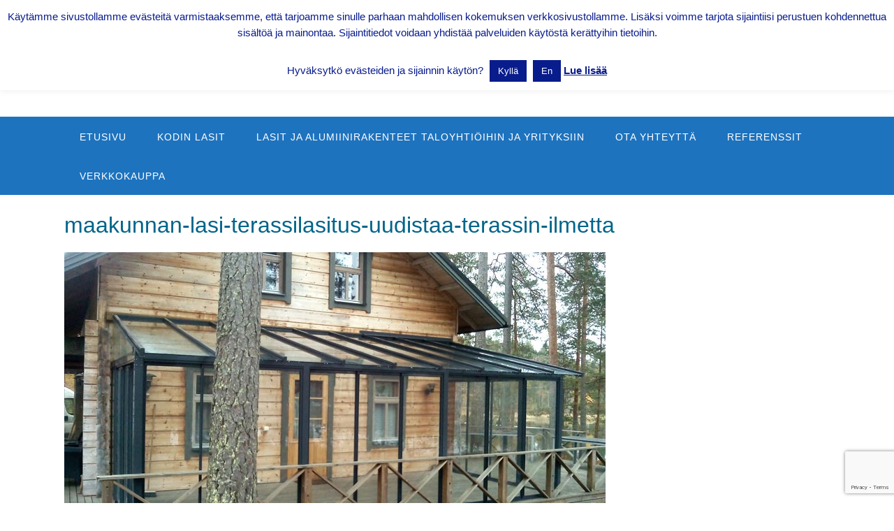

--- FILE ---
content_type: text/html; charset=utf-8
request_url: https://www.google.com/recaptcha/api2/anchor?ar=1&k=6LdQ77UUAAAAAKEN5IDy91uES00wTA2VMQSuY-gP&co=aHR0cHM6Ly93d3cubWFha3VubmFubGFzaS5jb206NDQz&hl=en&v=PoyoqOPhxBO7pBk68S4YbpHZ&size=invisible&anchor-ms=20000&execute-ms=30000&cb=27nyt14h63i1
body_size: 48896
content:
<!DOCTYPE HTML><html dir="ltr" lang="en"><head><meta http-equiv="Content-Type" content="text/html; charset=UTF-8">
<meta http-equiv="X-UA-Compatible" content="IE=edge">
<title>reCAPTCHA</title>
<style type="text/css">
/* cyrillic-ext */
@font-face {
  font-family: 'Roboto';
  font-style: normal;
  font-weight: 400;
  font-stretch: 100%;
  src: url(//fonts.gstatic.com/s/roboto/v48/KFO7CnqEu92Fr1ME7kSn66aGLdTylUAMa3GUBHMdazTgWw.woff2) format('woff2');
  unicode-range: U+0460-052F, U+1C80-1C8A, U+20B4, U+2DE0-2DFF, U+A640-A69F, U+FE2E-FE2F;
}
/* cyrillic */
@font-face {
  font-family: 'Roboto';
  font-style: normal;
  font-weight: 400;
  font-stretch: 100%;
  src: url(//fonts.gstatic.com/s/roboto/v48/KFO7CnqEu92Fr1ME7kSn66aGLdTylUAMa3iUBHMdazTgWw.woff2) format('woff2');
  unicode-range: U+0301, U+0400-045F, U+0490-0491, U+04B0-04B1, U+2116;
}
/* greek-ext */
@font-face {
  font-family: 'Roboto';
  font-style: normal;
  font-weight: 400;
  font-stretch: 100%;
  src: url(//fonts.gstatic.com/s/roboto/v48/KFO7CnqEu92Fr1ME7kSn66aGLdTylUAMa3CUBHMdazTgWw.woff2) format('woff2');
  unicode-range: U+1F00-1FFF;
}
/* greek */
@font-face {
  font-family: 'Roboto';
  font-style: normal;
  font-weight: 400;
  font-stretch: 100%;
  src: url(//fonts.gstatic.com/s/roboto/v48/KFO7CnqEu92Fr1ME7kSn66aGLdTylUAMa3-UBHMdazTgWw.woff2) format('woff2');
  unicode-range: U+0370-0377, U+037A-037F, U+0384-038A, U+038C, U+038E-03A1, U+03A3-03FF;
}
/* math */
@font-face {
  font-family: 'Roboto';
  font-style: normal;
  font-weight: 400;
  font-stretch: 100%;
  src: url(//fonts.gstatic.com/s/roboto/v48/KFO7CnqEu92Fr1ME7kSn66aGLdTylUAMawCUBHMdazTgWw.woff2) format('woff2');
  unicode-range: U+0302-0303, U+0305, U+0307-0308, U+0310, U+0312, U+0315, U+031A, U+0326-0327, U+032C, U+032F-0330, U+0332-0333, U+0338, U+033A, U+0346, U+034D, U+0391-03A1, U+03A3-03A9, U+03B1-03C9, U+03D1, U+03D5-03D6, U+03F0-03F1, U+03F4-03F5, U+2016-2017, U+2034-2038, U+203C, U+2040, U+2043, U+2047, U+2050, U+2057, U+205F, U+2070-2071, U+2074-208E, U+2090-209C, U+20D0-20DC, U+20E1, U+20E5-20EF, U+2100-2112, U+2114-2115, U+2117-2121, U+2123-214F, U+2190, U+2192, U+2194-21AE, U+21B0-21E5, U+21F1-21F2, U+21F4-2211, U+2213-2214, U+2216-22FF, U+2308-230B, U+2310, U+2319, U+231C-2321, U+2336-237A, U+237C, U+2395, U+239B-23B7, U+23D0, U+23DC-23E1, U+2474-2475, U+25AF, U+25B3, U+25B7, U+25BD, U+25C1, U+25CA, U+25CC, U+25FB, U+266D-266F, U+27C0-27FF, U+2900-2AFF, U+2B0E-2B11, U+2B30-2B4C, U+2BFE, U+3030, U+FF5B, U+FF5D, U+1D400-1D7FF, U+1EE00-1EEFF;
}
/* symbols */
@font-face {
  font-family: 'Roboto';
  font-style: normal;
  font-weight: 400;
  font-stretch: 100%;
  src: url(//fonts.gstatic.com/s/roboto/v48/KFO7CnqEu92Fr1ME7kSn66aGLdTylUAMaxKUBHMdazTgWw.woff2) format('woff2');
  unicode-range: U+0001-000C, U+000E-001F, U+007F-009F, U+20DD-20E0, U+20E2-20E4, U+2150-218F, U+2190, U+2192, U+2194-2199, U+21AF, U+21E6-21F0, U+21F3, U+2218-2219, U+2299, U+22C4-22C6, U+2300-243F, U+2440-244A, U+2460-24FF, U+25A0-27BF, U+2800-28FF, U+2921-2922, U+2981, U+29BF, U+29EB, U+2B00-2BFF, U+4DC0-4DFF, U+FFF9-FFFB, U+10140-1018E, U+10190-1019C, U+101A0, U+101D0-101FD, U+102E0-102FB, U+10E60-10E7E, U+1D2C0-1D2D3, U+1D2E0-1D37F, U+1F000-1F0FF, U+1F100-1F1AD, U+1F1E6-1F1FF, U+1F30D-1F30F, U+1F315, U+1F31C, U+1F31E, U+1F320-1F32C, U+1F336, U+1F378, U+1F37D, U+1F382, U+1F393-1F39F, U+1F3A7-1F3A8, U+1F3AC-1F3AF, U+1F3C2, U+1F3C4-1F3C6, U+1F3CA-1F3CE, U+1F3D4-1F3E0, U+1F3ED, U+1F3F1-1F3F3, U+1F3F5-1F3F7, U+1F408, U+1F415, U+1F41F, U+1F426, U+1F43F, U+1F441-1F442, U+1F444, U+1F446-1F449, U+1F44C-1F44E, U+1F453, U+1F46A, U+1F47D, U+1F4A3, U+1F4B0, U+1F4B3, U+1F4B9, U+1F4BB, U+1F4BF, U+1F4C8-1F4CB, U+1F4D6, U+1F4DA, U+1F4DF, U+1F4E3-1F4E6, U+1F4EA-1F4ED, U+1F4F7, U+1F4F9-1F4FB, U+1F4FD-1F4FE, U+1F503, U+1F507-1F50B, U+1F50D, U+1F512-1F513, U+1F53E-1F54A, U+1F54F-1F5FA, U+1F610, U+1F650-1F67F, U+1F687, U+1F68D, U+1F691, U+1F694, U+1F698, U+1F6AD, U+1F6B2, U+1F6B9-1F6BA, U+1F6BC, U+1F6C6-1F6CF, U+1F6D3-1F6D7, U+1F6E0-1F6EA, U+1F6F0-1F6F3, U+1F6F7-1F6FC, U+1F700-1F7FF, U+1F800-1F80B, U+1F810-1F847, U+1F850-1F859, U+1F860-1F887, U+1F890-1F8AD, U+1F8B0-1F8BB, U+1F8C0-1F8C1, U+1F900-1F90B, U+1F93B, U+1F946, U+1F984, U+1F996, U+1F9E9, U+1FA00-1FA6F, U+1FA70-1FA7C, U+1FA80-1FA89, U+1FA8F-1FAC6, U+1FACE-1FADC, U+1FADF-1FAE9, U+1FAF0-1FAF8, U+1FB00-1FBFF;
}
/* vietnamese */
@font-face {
  font-family: 'Roboto';
  font-style: normal;
  font-weight: 400;
  font-stretch: 100%;
  src: url(//fonts.gstatic.com/s/roboto/v48/KFO7CnqEu92Fr1ME7kSn66aGLdTylUAMa3OUBHMdazTgWw.woff2) format('woff2');
  unicode-range: U+0102-0103, U+0110-0111, U+0128-0129, U+0168-0169, U+01A0-01A1, U+01AF-01B0, U+0300-0301, U+0303-0304, U+0308-0309, U+0323, U+0329, U+1EA0-1EF9, U+20AB;
}
/* latin-ext */
@font-face {
  font-family: 'Roboto';
  font-style: normal;
  font-weight: 400;
  font-stretch: 100%;
  src: url(//fonts.gstatic.com/s/roboto/v48/KFO7CnqEu92Fr1ME7kSn66aGLdTylUAMa3KUBHMdazTgWw.woff2) format('woff2');
  unicode-range: U+0100-02BA, U+02BD-02C5, U+02C7-02CC, U+02CE-02D7, U+02DD-02FF, U+0304, U+0308, U+0329, U+1D00-1DBF, U+1E00-1E9F, U+1EF2-1EFF, U+2020, U+20A0-20AB, U+20AD-20C0, U+2113, U+2C60-2C7F, U+A720-A7FF;
}
/* latin */
@font-face {
  font-family: 'Roboto';
  font-style: normal;
  font-weight: 400;
  font-stretch: 100%;
  src: url(//fonts.gstatic.com/s/roboto/v48/KFO7CnqEu92Fr1ME7kSn66aGLdTylUAMa3yUBHMdazQ.woff2) format('woff2');
  unicode-range: U+0000-00FF, U+0131, U+0152-0153, U+02BB-02BC, U+02C6, U+02DA, U+02DC, U+0304, U+0308, U+0329, U+2000-206F, U+20AC, U+2122, U+2191, U+2193, U+2212, U+2215, U+FEFF, U+FFFD;
}
/* cyrillic-ext */
@font-face {
  font-family: 'Roboto';
  font-style: normal;
  font-weight: 500;
  font-stretch: 100%;
  src: url(//fonts.gstatic.com/s/roboto/v48/KFO7CnqEu92Fr1ME7kSn66aGLdTylUAMa3GUBHMdazTgWw.woff2) format('woff2');
  unicode-range: U+0460-052F, U+1C80-1C8A, U+20B4, U+2DE0-2DFF, U+A640-A69F, U+FE2E-FE2F;
}
/* cyrillic */
@font-face {
  font-family: 'Roboto';
  font-style: normal;
  font-weight: 500;
  font-stretch: 100%;
  src: url(//fonts.gstatic.com/s/roboto/v48/KFO7CnqEu92Fr1ME7kSn66aGLdTylUAMa3iUBHMdazTgWw.woff2) format('woff2');
  unicode-range: U+0301, U+0400-045F, U+0490-0491, U+04B0-04B1, U+2116;
}
/* greek-ext */
@font-face {
  font-family: 'Roboto';
  font-style: normal;
  font-weight: 500;
  font-stretch: 100%;
  src: url(//fonts.gstatic.com/s/roboto/v48/KFO7CnqEu92Fr1ME7kSn66aGLdTylUAMa3CUBHMdazTgWw.woff2) format('woff2');
  unicode-range: U+1F00-1FFF;
}
/* greek */
@font-face {
  font-family: 'Roboto';
  font-style: normal;
  font-weight: 500;
  font-stretch: 100%;
  src: url(//fonts.gstatic.com/s/roboto/v48/KFO7CnqEu92Fr1ME7kSn66aGLdTylUAMa3-UBHMdazTgWw.woff2) format('woff2');
  unicode-range: U+0370-0377, U+037A-037F, U+0384-038A, U+038C, U+038E-03A1, U+03A3-03FF;
}
/* math */
@font-face {
  font-family: 'Roboto';
  font-style: normal;
  font-weight: 500;
  font-stretch: 100%;
  src: url(//fonts.gstatic.com/s/roboto/v48/KFO7CnqEu92Fr1ME7kSn66aGLdTylUAMawCUBHMdazTgWw.woff2) format('woff2');
  unicode-range: U+0302-0303, U+0305, U+0307-0308, U+0310, U+0312, U+0315, U+031A, U+0326-0327, U+032C, U+032F-0330, U+0332-0333, U+0338, U+033A, U+0346, U+034D, U+0391-03A1, U+03A3-03A9, U+03B1-03C9, U+03D1, U+03D5-03D6, U+03F0-03F1, U+03F4-03F5, U+2016-2017, U+2034-2038, U+203C, U+2040, U+2043, U+2047, U+2050, U+2057, U+205F, U+2070-2071, U+2074-208E, U+2090-209C, U+20D0-20DC, U+20E1, U+20E5-20EF, U+2100-2112, U+2114-2115, U+2117-2121, U+2123-214F, U+2190, U+2192, U+2194-21AE, U+21B0-21E5, U+21F1-21F2, U+21F4-2211, U+2213-2214, U+2216-22FF, U+2308-230B, U+2310, U+2319, U+231C-2321, U+2336-237A, U+237C, U+2395, U+239B-23B7, U+23D0, U+23DC-23E1, U+2474-2475, U+25AF, U+25B3, U+25B7, U+25BD, U+25C1, U+25CA, U+25CC, U+25FB, U+266D-266F, U+27C0-27FF, U+2900-2AFF, U+2B0E-2B11, U+2B30-2B4C, U+2BFE, U+3030, U+FF5B, U+FF5D, U+1D400-1D7FF, U+1EE00-1EEFF;
}
/* symbols */
@font-face {
  font-family: 'Roboto';
  font-style: normal;
  font-weight: 500;
  font-stretch: 100%;
  src: url(//fonts.gstatic.com/s/roboto/v48/KFO7CnqEu92Fr1ME7kSn66aGLdTylUAMaxKUBHMdazTgWw.woff2) format('woff2');
  unicode-range: U+0001-000C, U+000E-001F, U+007F-009F, U+20DD-20E0, U+20E2-20E4, U+2150-218F, U+2190, U+2192, U+2194-2199, U+21AF, U+21E6-21F0, U+21F3, U+2218-2219, U+2299, U+22C4-22C6, U+2300-243F, U+2440-244A, U+2460-24FF, U+25A0-27BF, U+2800-28FF, U+2921-2922, U+2981, U+29BF, U+29EB, U+2B00-2BFF, U+4DC0-4DFF, U+FFF9-FFFB, U+10140-1018E, U+10190-1019C, U+101A0, U+101D0-101FD, U+102E0-102FB, U+10E60-10E7E, U+1D2C0-1D2D3, U+1D2E0-1D37F, U+1F000-1F0FF, U+1F100-1F1AD, U+1F1E6-1F1FF, U+1F30D-1F30F, U+1F315, U+1F31C, U+1F31E, U+1F320-1F32C, U+1F336, U+1F378, U+1F37D, U+1F382, U+1F393-1F39F, U+1F3A7-1F3A8, U+1F3AC-1F3AF, U+1F3C2, U+1F3C4-1F3C6, U+1F3CA-1F3CE, U+1F3D4-1F3E0, U+1F3ED, U+1F3F1-1F3F3, U+1F3F5-1F3F7, U+1F408, U+1F415, U+1F41F, U+1F426, U+1F43F, U+1F441-1F442, U+1F444, U+1F446-1F449, U+1F44C-1F44E, U+1F453, U+1F46A, U+1F47D, U+1F4A3, U+1F4B0, U+1F4B3, U+1F4B9, U+1F4BB, U+1F4BF, U+1F4C8-1F4CB, U+1F4D6, U+1F4DA, U+1F4DF, U+1F4E3-1F4E6, U+1F4EA-1F4ED, U+1F4F7, U+1F4F9-1F4FB, U+1F4FD-1F4FE, U+1F503, U+1F507-1F50B, U+1F50D, U+1F512-1F513, U+1F53E-1F54A, U+1F54F-1F5FA, U+1F610, U+1F650-1F67F, U+1F687, U+1F68D, U+1F691, U+1F694, U+1F698, U+1F6AD, U+1F6B2, U+1F6B9-1F6BA, U+1F6BC, U+1F6C6-1F6CF, U+1F6D3-1F6D7, U+1F6E0-1F6EA, U+1F6F0-1F6F3, U+1F6F7-1F6FC, U+1F700-1F7FF, U+1F800-1F80B, U+1F810-1F847, U+1F850-1F859, U+1F860-1F887, U+1F890-1F8AD, U+1F8B0-1F8BB, U+1F8C0-1F8C1, U+1F900-1F90B, U+1F93B, U+1F946, U+1F984, U+1F996, U+1F9E9, U+1FA00-1FA6F, U+1FA70-1FA7C, U+1FA80-1FA89, U+1FA8F-1FAC6, U+1FACE-1FADC, U+1FADF-1FAE9, U+1FAF0-1FAF8, U+1FB00-1FBFF;
}
/* vietnamese */
@font-face {
  font-family: 'Roboto';
  font-style: normal;
  font-weight: 500;
  font-stretch: 100%;
  src: url(//fonts.gstatic.com/s/roboto/v48/KFO7CnqEu92Fr1ME7kSn66aGLdTylUAMa3OUBHMdazTgWw.woff2) format('woff2');
  unicode-range: U+0102-0103, U+0110-0111, U+0128-0129, U+0168-0169, U+01A0-01A1, U+01AF-01B0, U+0300-0301, U+0303-0304, U+0308-0309, U+0323, U+0329, U+1EA0-1EF9, U+20AB;
}
/* latin-ext */
@font-face {
  font-family: 'Roboto';
  font-style: normal;
  font-weight: 500;
  font-stretch: 100%;
  src: url(//fonts.gstatic.com/s/roboto/v48/KFO7CnqEu92Fr1ME7kSn66aGLdTylUAMa3KUBHMdazTgWw.woff2) format('woff2');
  unicode-range: U+0100-02BA, U+02BD-02C5, U+02C7-02CC, U+02CE-02D7, U+02DD-02FF, U+0304, U+0308, U+0329, U+1D00-1DBF, U+1E00-1E9F, U+1EF2-1EFF, U+2020, U+20A0-20AB, U+20AD-20C0, U+2113, U+2C60-2C7F, U+A720-A7FF;
}
/* latin */
@font-face {
  font-family: 'Roboto';
  font-style: normal;
  font-weight: 500;
  font-stretch: 100%;
  src: url(//fonts.gstatic.com/s/roboto/v48/KFO7CnqEu92Fr1ME7kSn66aGLdTylUAMa3yUBHMdazQ.woff2) format('woff2');
  unicode-range: U+0000-00FF, U+0131, U+0152-0153, U+02BB-02BC, U+02C6, U+02DA, U+02DC, U+0304, U+0308, U+0329, U+2000-206F, U+20AC, U+2122, U+2191, U+2193, U+2212, U+2215, U+FEFF, U+FFFD;
}
/* cyrillic-ext */
@font-face {
  font-family: 'Roboto';
  font-style: normal;
  font-weight: 900;
  font-stretch: 100%;
  src: url(//fonts.gstatic.com/s/roboto/v48/KFO7CnqEu92Fr1ME7kSn66aGLdTylUAMa3GUBHMdazTgWw.woff2) format('woff2');
  unicode-range: U+0460-052F, U+1C80-1C8A, U+20B4, U+2DE0-2DFF, U+A640-A69F, U+FE2E-FE2F;
}
/* cyrillic */
@font-face {
  font-family: 'Roboto';
  font-style: normal;
  font-weight: 900;
  font-stretch: 100%;
  src: url(//fonts.gstatic.com/s/roboto/v48/KFO7CnqEu92Fr1ME7kSn66aGLdTylUAMa3iUBHMdazTgWw.woff2) format('woff2');
  unicode-range: U+0301, U+0400-045F, U+0490-0491, U+04B0-04B1, U+2116;
}
/* greek-ext */
@font-face {
  font-family: 'Roboto';
  font-style: normal;
  font-weight: 900;
  font-stretch: 100%;
  src: url(//fonts.gstatic.com/s/roboto/v48/KFO7CnqEu92Fr1ME7kSn66aGLdTylUAMa3CUBHMdazTgWw.woff2) format('woff2');
  unicode-range: U+1F00-1FFF;
}
/* greek */
@font-face {
  font-family: 'Roboto';
  font-style: normal;
  font-weight: 900;
  font-stretch: 100%;
  src: url(//fonts.gstatic.com/s/roboto/v48/KFO7CnqEu92Fr1ME7kSn66aGLdTylUAMa3-UBHMdazTgWw.woff2) format('woff2');
  unicode-range: U+0370-0377, U+037A-037F, U+0384-038A, U+038C, U+038E-03A1, U+03A3-03FF;
}
/* math */
@font-face {
  font-family: 'Roboto';
  font-style: normal;
  font-weight: 900;
  font-stretch: 100%;
  src: url(//fonts.gstatic.com/s/roboto/v48/KFO7CnqEu92Fr1ME7kSn66aGLdTylUAMawCUBHMdazTgWw.woff2) format('woff2');
  unicode-range: U+0302-0303, U+0305, U+0307-0308, U+0310, U+0312, U+0315, U+031A, U+0326-0327, U+032C, U+032F-0330, U+0332-0333, U+0338, U+033A, U+0346, U+034D, U+0391-03A1, U+03A3-03A9, U+03B1-03C9, U+03D1, U+03D5-03D6, U+03F0-03F1, U+03F4-03F5, U+2016-2017, U+2034-2038, U+203C, U+2040, U+2043, U+2047, U+2050, U+2057, U+205F, U+2070-2071, U+2074-208E, U+2090-209C, U+20D0-20DC, U+20E1, U+20E5-20EF, U+2100-2112, U+2114-2115, U+2117-2121, U+2123-214F, U+2190, U+2192, U+2194-21AE, U+21B0-21E5, U+21F1-21F2, U+21F4-2211, U+2213-2214, U+2216-22FF, U+2308-230B, U+2310, U+2319, U+231C-2321, U+2336-237A, U+237C, U+2395, U+239B-23B7, U+23D0, U+23DC-23E1, U+2474-2475, U+25AF, U+25B3, U+25B7, U+25BD, U+25C1, U+25CA, U+25CC, U+25FB, U+266D-266F, U+27C0-27FF, U+2900-2AFF, U+2B0E-2B11, U+2B30-2B4C, U+2BFE, U+3030, U+FF5B, U+FF5D, U+1D400-1D7FF, U+1EE00-1EEFF;
}
/* symbols */
@font-face {
  font-family: 'Roboto';
  font-style: normal;
  font-weight: 900;
  font-stretch: 100%;
  src: url(//fonts.gstatic.com/s/roboto/v48/KFO7CnqEu92Fr1ME7kSn66aGLdTylUAMaxKUBHMdazTgWw.woff2) format('woff2');
  unicode-range: U+0001-000C, U+000E-001F, U+007F-009F, U+20DD-20E0, U+20E2-20E4, U+2150-218F, U+2190, U+2192, U+2194-2199, U+21AF, U+21E6-21F0, U+21F3, U+2218-2219, U+2299, U+22C4-22C6, U+2300-243F, U+2440-244A, U+2460-24FF, U+25A0-27BF, U+2800-28FF, U+2921-2922, U+2981, U+29BF, U+29EB, U+2B00-2BFF, U+4DC0-4DFF, U+FFF9-FFFB, U+10140-1018E, U+10190-1019C, U+101A0, U+101D0-101FD, U+102E0-102FB, U+10E60-10E7E, U+1D2C0-1D2D3, U+1D2E0-1D37F, U+1F000-1F0FF, U+1F100-1F1AD, U+1F1E6-1F1FF, U+1F30D-1F30F, U+1F315, U+1F31C, U+1F31E, U+1F320-1F32C, U+1F336, U+1F378, U+1F37D, U+1F382, U+1F393-1F39F, U+1F3A7-1F3A8, U+1F3AC-1F3AF, U+1F3C2, U+1F3C4-1F3C6, U+1F3CA-1F3CE, U+1F3D4-1F3E0, U+1F3ED, U+1F3F1-1F3F3, U+1F3F5-1F3F7, U+1F408, U+1F415, U+1F41F, U+1F426, U+1F43F, U+1F441-1F442, U+1F444, U+1F446-1F449, U+1F44C-1F44E, U+1F453, U+1F46A, U+1F47D, U+1F4A3, U+1F4B0, U+1F4B3, U+1F4B9, U+1F4BB, U+1F4BF, U+1F4C8-1F4CB, U+1F4D6, U+1F4DA, U+1F4DF, U+1F4E3-1F4E6, U+1F4EA-1F4ED, U+1F4F7, U+1F4F9-1F4FB, U+1F4FD-1F4FE, U+1F503, U+1F507-1F50B, U+1F50D, U+1F512-1F513, U+1F53E-1F54A, U+1F54F-1F5FA, U+1F610, U+1F650-1F67F, U+1F687, U+1F68D, U+1F691, U+1F694, U+1F698, U+1F6AD, U+1F6B2, U+1F6B9-1F6BA, U+1F6BC, U+1F6C6-1F6CF, U+1F6D3-1F6D7, U+1F6E0-1F6EA, U+1F6F0-1F6F3, U+1F6F7-1F6FC, U+1F700-1F7FF, U+1F800-1F80B, U+1F810-1F847, U+1F850-1F859, U+1F860-1F887, U+1F890-1F8AD, U+1F8B0-1F8BB, U+1F8C0-1F8C1, U+1F900-1F90B, U+1F93B, U+1F946, U+1F984, U+1F996, U+1F9E9, U+1FA00-1FA6F, U+1FA70-1FA7C, U+1FA80-1FA89, U+1FA8F-1FAC6, U+1FACE-1FADC, U+1FADF-1FAE9, U+1FAF0-1FAF8, U+1FB00-1FBFF;
}
/* vietnamese */
@font-face {
  font-family: 'Roboto';
  font-style: normal;
  font-weight: 900;
  font-stretch: 100%;
  src: url(//fonts.gstatic.com/s/roboto/v48/KFO7CnqEu92Fr1ME7kSn66aGLdTylUAMa3OUBHMdazTgWw.woff2) format('woff2');
  unicode-range: U+0102-0103, U+0110-0111, U+0128-0129, U+0168-0169, U+01A0-01A1, U+01AF-01B0, U+0300-0301, U+0303-0304, U+0308-0309, U+0323, U+0329, U+1EA0-1EF9, U+20AB;
}
/* latin-ext */
@font-face {
  font-family: 'Roboto';
  font-style: normal;
  font-weight: 900;
  font-stretch: 100%;
  src: url(//fonts.gstatic.com/s/roboto/v48/KFO7CnqEu92Fr1ME7kSn66aGLdTylUAMa3KUBHMdazTgWw.woff2) format('woff2');
  unicode-range: U+0100-02BA, U+02BD-02C5, U+02C7-02CC, U+02CE-02D7, U+02DD-02FF, U+0304, U+0308, U+0329, U+1D00-1DBF, U+1E00-1E9F, U+1EF2-1EFF, U+2020, U+20A0-20AB, U+20AD-20C0, U+2113, U+2C60-2C7F, U+A720-A7FF;
}
/* latin */
@font-face {
  font-family: 'Roboto';
  font-style: normal;
  font-weight: 900;
  font-stretch: 100%;
  src: url(//fonts.gstatic.com/s/roboto/v48/KFO7CnqEu92Fr1ME7kSn66aGLdTylUAMa3yUBHMdazQ.woff2) format('woff2');
  unicode-range: U+0000-00FF, U+0131, U+0152-0153, U+02BB-02BC, U+02C6, U+02DA, U+02DC, U+0304, U+0308, U+0329, U+2000-206F, U+20AC, U+2122, U+2191, U+2193, U+2212, U+2215, U+FEFF, U+FFFD;
}

</style>
<link rel="stylesheet" type="text/css" href="https://www.gstatic.com/recaptcha/releases/PoyoqOPhxBO7pBk68S4YbpHZ/styles__ltr.css">
<script nonce="8SFPl1oMeMlJ76WDdD02lA" type="text/javascript">window['__recaptcha_api'] = 'https://www.google.com/recaptcha/api2/';</script>
<script type="text/javascript" src="https://www.gstatic.com/recaptcha/releases/PoyoqOPhxBO7pBk68S4YbpHZ/recaptcha__en.js" nonce="8SFPl1oMeMlJ76WDdD02lA">
      
    </script></head>
<body><div id="rc-anchor-alert" class="rc-anchor-alert"></div>
<input type="hidden" id="recaptcha-token" value="[base64]">
<script type="text/javascript" nonce="8SFPl1oMeMlJ76WDdD02lA">
      recaptcha.anchor.Main.init("[\x22ainput\x22,[\x22bgdata\x22,\x22\x22,\[base64]/[base64]/[base64]/ZyhXLGgpOnEoW04sMjEsbF0sVywwKSxoKSxmYWxzZSxmYWxzZSl9Y2F0Y2goayl7RygzNTgsVyk/[base64]/[base64]/[base64]/[base64]/[base64]/[base64]/[base64]/bmV3IEJbT10oRFswXSk6dz09Mj9uZXcgQltPXShEWzBdLERbMV0pOnc9PTM/bmV3IEJbT10oRFswXSxEWzFdLERbMl0pOnc9PTQ/[base64]/[base64]/[base64]/[base64]/[base64]\\u003d\x22,\[base64]\\u003d\\u003d\x22,\[base64]/Cv8O+wrPDrzkRTzdFwoFODsKNw7REQsOgwqlswoRJX8OgIRVMwqXDpMKEIMOww65XaS/Cvx7Chy/CqG8NYQHCtX7Du8OacVY3w494wpvCp1VtSQIBVsKOPg3CgMO2aMO6wpFnZcOWw4ojw53DqMOVw68Mw5INw4M9VcKEw6MDFlrDmi5cwpYyw5LCrsOGNSYPTMOFMQ/DkXzCqBd6BT0jwoB3wr3CrhjDrA7DrUR9wrPCjH3Dk19QwosFwq7CvjfDnMK1w5QnBHILL8KSw6jCpMOWw6bDqsOIwoHCtlsfasOqw6hUw5PDocKQFVVywpjDs1AtXsK2w6LCt8O/JMOhwqA5O8ONAsKjendTw4IGHMO8w5HDixfCqsODaCQDYRYFw7/CpxBJwqLDvh5IU8KEwq1gRsO6w67DllnDqMOlwrXDunFNNibDlsKGK1HDr0JHKQbDgsOmwoPDucOBwrPCqAPCpsKEJiTClsKPwpoYw7vDpm5Pw4UeEcKfVMKjwrzDmsKiZk1tw5/DhwYaSiJyRsK2w5pDT8OxwrPCiWXDuwt8fcO0BhfCg8OnworDpsK9wqfDuUtQQRgifyVnFsK3w7ZHTHLDgsKADcK/YSTCgy7ChSTCh8Oyw5rCuifDv8KZwqPCoMOoEMOXM8OPNlHCp1gtc8K2w6rDosKywpHDoMKvw6F9woZhw4DDhcKdbMKKwp/Cu2TCusKIQFPDg8O0wrENJg7Cn8KeMsO7CsKzw6PCr8KHcAvCr2jCgsKfw5kbwr53w5t2flsrBSNswpTCtQ7DqgtVXipAw6kXYQAZD8O9N0Ntw7YkNhoYwqYjT8KBfsK0fiXDhmzDrsKTw63DvEfCocOjGRQ2E2/Cu8Knw77DpMKcXcOHBMOow7DCp2LDpMKEDHjCjMK8D8OXwrTDgsOdYjjChCXDmHnDuMOSbMO0dsOfY8OAwpclKMO5wr/CjcOLcTfCnBAhwrfCnGoLwpJUw67DicKAw6IWL8O2wpHDpWbDrm7Dl8K2Mkt3acOpw5LDi8KiCWV2w6bCk8KdwqRcL8Oww4nDrUhcw4zDiRc6wo/Dlyo2woNXA8K2wr4Ow5llasOLe2jCmitdd8KgwpTCkcOAw5HCvsO1w6VrTC/[base64]/DnsKywrERw6l9TcKXw5TChkY4Am4fwpEIR8KuwqjCusKbw5hawpXCjsOkccOlwpnCq8O7Z1jCnsKGwrwgwo5mw75sTEYgwrdBFlkTC8K8RljDqHQPIXkSw4zCnsKcX8ONYsO6w5tXw5Zsw6TCksK7wrPCvMKOeSDCtn/DrQdnVTfCvsOBwps3eANMw6rCh1NpwrfCvcKEBsOjwoMIwqN4woxgw49fwpDCg1jChH/DpDnDmynCnD9MOcOsJ8KpeGDDqBnDtC0KGsK+wrPCtMKbw7o7RMODI8ONwo3Cq8KIA2PDjMOrwoJuwqtIw5bCmcOqbmTCv8O2U8Knw6TChMK/wo8mwoUUKQXDhcKAUHbCnRnChBUFN2ovdcOOw5jDt1ZRZ0bDuMKhDMOaOMOyFzoVakUyPS7Cj3LDqcKvw57CgMKNwptvw7zCgRjCpwXCpwTCrMOIw6TCo8O9wqc7wpQuPj1oYEtiwoTDh0bDpiPCjSLCjcKgMj09fVdqwqYgwqtRcMOYw5lkeFfCj8K/w6rCicKtcMOXS8Kpw7XCmcKUwp7DiT3CvcO1w5XDmcKoFDUFwpzCssKuwqnDsns7wqrDv8KRwoPCvgk4wr4EAMOtDGHCgMKbwoIkGsOVfkHCplQneWQpO8K6w7QScAvDo3PDgHtQAA5GVxfCm8O1wrzCnCzCrWMJNjJZwqd/[base64]/w47DiMKlLMONw74aaB/CtcOPQMKOw7vCjsOPw555JcOpwqPCksKzXcKCcDrDvcOJwpHCrBTDgzTCmcKEwpvClMOYdcO8wqPCq8O/fF/Ctk/DggfDrMOcwrptwpnDuSskw79xwrp+AMKqwqrChjXDm8KwO8KrFDJ0A8K4IyfCpMOeHWphAcKPDsKSw6l+wr3CujhCBsO3woc6TCfDhsKcw5jDscKSwoFWw7XCsUwSRcKfw65CVhTDj8KuZsKhwqzDtMOOQsOHQ8KMwodyYVRkwq/CvQggWsODwo/ClBk2VcKcwpFMwqEuDhYQwplPEBI8wphGwrcSaxpAwrDDrMOewo48wp5HNkHDpsOXMiPDisKpB8O5wqbDsh0jfsO9wo9vwo8ww4pCwqwpAWfDqBzDvcKeNcOAw68weMKGwr/CpsOgwpwTwpYSfjY8wojDmMOTIgVvZSHCp8OKw4gVw4soW1UKw7rDncKBwqjDiR/CisOhwrwnN8OHVXl+cix0w5fCtULCgsOnQsO1wogHw699w6lfCn3CrW9MCEd1VFPCmAvDvMOpwqEgwp/Ch8OOXMKDw7Eqw5XDt2TDjwLDrg18RFBHBcOjMVFywrHCqlVpLcKUw6Z8WBrDtH9OwpQvw6pwJS/DoTEiw7DDo8K0wrwuPcKjw482chXCiwhgP3ZwwovCgMKYF1kcw5PCq8KywrrCg8OaNsKFw7nDvcKOw4w5w47DhMO+w5prwqrDrMKyw4TDkAZBw5LCvxXCgMKka1nClizCnA/CqmR/UsKTDX7DmStGw7xGw4BjwovDhngxwppfw6/[base64]/w49yw4wXwrciG8Ktwr4VR8Kvwo/CosK8XcOgUTNFw4jCvsOfJVhQLn/CusKTw7bCgzrDqUTCqcK4EAbDi8Olw5rCgyAxR8OAwo8jbXlOW8O1wo/[base64]/wpUmecO0w7dQwoULwrHDisODw6fCkMKHOcOubhI1McOSEmI+OsKxw4DDvyLCjMOkwr/[base64]/DusOjMV7CnsKAw4DCoD3DkMKbw47Dn8K1woIww6lFclpGw47CggVjUMKew7zCscKbV8Onw7LDrMKOwpNEaHp/HsKJEcK0wqE9CsOmP8OPCMOYw6nDmnDCiH7DhcKtwq/ChMKuwoV9XMOtwo/[base64]/[base64]/DlX40b3zCmT40wq8owqfDulonwp4QFHoHw7Eqw4nDkMKiw7jCnih4wrd7D8KCw7E1O8KawrDCv8KkaMKjw6MMRVkTwrHDs8OpciPDm8KHw6htw4/ChnIXw7ZLQcOnwo7ClcKgO8KySz/CgyFjUFzCqsKKAWjDrRPDvsOgwoPDosOuw7A/GD3Ck0HCpFwVwo9kTsKJJcKjKWXDu8KQwqwFwqJiW0fCi2PCvMK+Owt1OSBjNRfCsMKRwpZjw7rCssKRwqQMCSIxHx4RVcOXJsOuw651f8Klw502wpUSw7zDhAXDoA3DlsKgW0YUw4bCqndVw57DhsK/w78ew6kASMKXwqQBJMKzw443woXDgMOsVsKww4rCg8ODYsKtVMO7RsOjNTXCnlXDnyZhw4PCuHd2VnnDp8OidsOpwo9Pw6kBMsOPw77DrcK0SQnCpzNnw47CrgTDgHYGwpJ2w4DCi18YZSk4w7/DvRhXwoDDpsO5w5oAwoFGw77Cs8KtMzEzFiDDvV1qScOHHsO0R0TCssOcH01WwoHCg8O0w6/CpSTDkMK5fnYqwqNpwqfCmUzDt8Ocw53CmcK8wqXDu8KMwrBxNcK1AXhpwoo7Vz5Bw78gwqzChMOAw6xxJ8KbaMOBIMKBEVXCpXHDiVkJw5PCr8KpQjYmekbDjSYgDWrCvMKqR2HDnCfDu0/[base64]/[base64]/Cl2/Dq3w4UUvDlRVvw6k2HcOxwqcIw7F8wroFw7g8w5ZqQcK4w642w5XDvTcbOi7CmcK6QsOjOcKaw6NEIMOxeXLCqVtvw6rDjR/DuxtGwqktwrgDPBZqLyjDoGnDnMO0IMKdbR3DosOFw40yDWVQw5/DpsOUBj3DjAUhw7vDlsKbw4vCvcK/QcORbkVmXjlZwo4Kw6Jhw5ZSwrXCkX3CuXnCoxdVw6/DgEo6w64udXRzw6LCjXTDnMKGEix9AVfDg0fDr8KrcH7CgcO9w5ZqPQNRwr4VCMKYDsKIw5Blw6x3W8OZQsKFwpFuwqDCoVTDmMKdwrktUMKdw5t8T0fCq1BAGMO1C8OBBMOBAsKoYTbCshXDr1/ClVPDkgHCg8OYw75Nw6YIw5LCpMKGw6vCpFR5w4YyOMKXwp7DusKVwojCozgmdMKmdsKJw6QoASXDmcOgwqoWE8KcfsOCGGzDusKFw4JoDE5hTRnCnCTCosKAYh7DpnJAw4/ChBTDuj3DrsK9LGLDp1jCrcOoVWUZwqM7w70AecOHSAZTw7zCl0HDg8K0GXbDhk/[base64]/FSfCmA4yw7HDolJlwpVbw4UqbErDkMOrLMKOUsKCZcOQYsKJX8OqXi8PJcKBW8ONfkVNwqrClwzCilLCuz7CiEbDnGh8w6QEG8OKaF1WwprDhQJ7CWLCglc0wo7DskvDisKpw47CuV8Bw6XDvRwZwqnCsMOtw5LDuMOzaWDCtMKLaxkBwpd3w7JXwqrDmx/DqCDDhU9VWcKnw6UocsKSwpg1UkDDpsOxMgRjNcKHw4vDlCLCtSoiDXBvw6rCvcOWZMKew69owo4GwrkFw7lRXcKiw63DrcKtLCXCsMOqwonCg8K5LVPCqcKpwqrCu1PDlWbDrcO7YjslXcOLw4hGw4/Dp2DDkcOaL8KaUAHDvm/DgMK0JMOuAWE0w4sVXcOgwpY6K8O1VwA/[base64]/wqjCjsKkw6tsaz4Ow4knScOyccO0LFjDvsKbwozCr8O6EsOhwpcJCcOMwqjCn8KUw5kzE8KOccKxazfCncKVwqE+woFwwpXDoXjChMOEw77Crw7DnMKbwoHDo8K9P8OGSRBiw63CnjgKW8Kiwr/Di8KPw4DCvMKndMOywoLDlMKDVMOuwqbDlsOkwqTDoWM/PWUTwprChCXCml4Ew4gZaC1ZwqIUccOSwrIyw5DDm8KcPsO5OntHO1DCpMOLJAZVSMKawpc+PsOzw5DDl25kcMKlPcOwwqbDlgTCv8Odw5RmWMOOw5bDoUhdwpzCscOkwp8VGTl4XsOcSyLCuXgHwqIGw4DCrnPChC7DhMKIw6kVwr/DnkTCjMKPw7XCiCfCgcK/b8Osw7cndF7CjsKDRR8Swp1swpLCm8Kqwr7CpsO+S8KQw4JXeCTCmcOObcO7PsOyXMKvw7zCqQHCrsOGw5rChW85E0UbwqBrczDCpMKTI09mGnkYw4paw7fCkMO4NCDCkcOuGWPDpcOdw6/CqFrCtcKFXMKFacKWwrJPwol2w4rDujrCp27CjcKRw7VLTmh7F8KJwprDkn7DlcKqRhnDpH08wrrCkMOCwpQwwqbCssOrwo/Dtg7DsFoWUWHCiBotUMKSU8OFw6UNUMKOasORNmgew5jDssOQYynCj8K2wqIDd3/DnsOqw60gw5YUL8OSXsK3EBfCq25iM8KHwrXDqx1afsO0B8OYw4gdRMKpwpggBDQtwq8rTz3Dq8KHw4JvP1XDk3loeTbDqyBYUcOEw5bDohUzw4jChcKEw4IpIMK2w47DlcKoLcOKw7HDuwHDsUp+LcKewop8w6N/GMOywrMBaMOJw7XCuHcJKHLDrXsNWU4rw6LCuVXClMK7w5PDu3NYBMKBfCPCnVXDlVfDlAnDuAzDisKiw6/[base64]/wq/CpUg5YsOJw4AzCVgjcXUXRl4eVMOqw61wWSfDg2rCnQsOGUbCvcOaw58UTExGw5A0RF0jNjp9w7tww50swpMiwpnClx3Dhm3Cmw/[base64]/Do0ERRsOcwrLCgDvDtCMcwofCucO/w7DClMKdNVDCmcKpw70Tw6LCvMO5w6LDmnnDlcKxwo7DrjDCq8KVw4HCpy/DssK2djPCk8KVwpbDmkbDog7DuSQxw6t3PsKKccOFwoXCrTXCrsOVw5x4RMKkwrzCu8KOY0kowojDuk7CrsKOwoxtwrY/FcOLK8K/[base64]/[base64]/wrUYNH7Dk19nPUZRw5DDtsOADcKNAXzDnMOmwrJqw6zDocOAD8KHwrxzw7YNYWMSwo8PSXnCiw7CkiTDoEnDrDPDvUtnw7vCvzfCqMOew5PCmT3CrcOiTwVywrtSw64mwpfDpsOIVy18wrk5wp19QcKcRsKqX8OCd1VBVcKaCDPDpMO3XMKbfAB/w4/Dg8O/w53DtsKjBTlcw5kTEwDDrlvCqcOaDcK6wqjDojXDkcKVw49Tw5cswohOwpdzw7XCqSJ5w6Y0QSJUwqPDs8Kqw6HCg8O4wpjDnsK7w5hIYWt5VsKIw7ANTkJ6A2Z6N1/[base64]/PMOYFcK+WcKwTcOrw53DsS0Pw7LCo2J4wqkUw5wewpvDscKMwrrCkX/ClBTDk8OBJGzDgRvClMKQNGYmw7M7w5jDvsOSw51DHDvCosOBGVJZJU87N8OMwrVPw7hlIDZqwrdxwofCicODw6HClcOFwp86NsKNwpUGwrLDlsOWwrEmZcOfe3HDpsOMwqEaIcKPw5PDn8O6UsKYw7gqw5tTw7UzwonDgMKHw4Qnw4vCiWfDpkcrw6jDgULCth4/XHXConvDpMKJw6XCiS7Dn8KPw5/CrwLDlsK4Q8KRw6HDjcOCOw4/wpXCpcKWXm3Cn2RYw7nCojwNwq4KM1LDtAJUw4YRCyTDqRfDok3Cpl5oD0ASG8OXw6JcB8KuAC/DpsOQw4nDr8OyYsO1ZsKFwrLDnCrDnsOhTmoYw7jCrxrDmMKzMMKAGcOUw4bDu8KECcK6w7bChsO/QcOFw7/CrcK6wojCpcO5dz9bw7LDql3DuMOqw7xUNsKkwpYKI8OVEcO7QyrCjsOGQ8OqNMOVw40yB8OZwojDlHF4wpNICzI8KsKuUDfCgGwEA8OFesONw4DDmAPCgGvDhGEcw73CtEI8wr/DrTN6JEfDtcORw7g9w5ZrJhzCsm1Cwo7Cv3YnDWHDl8Odw7fDmz9VOMKXw6EZw7nCvcK7wpbDsMOKAMO1w6UcDsOca8KqVsOZBVggwoDCscKHCsOiYV1+MsOWMC/DlcOHw70LViXDo3bCiizCuMOSworDhy3CjATClcOkwp05w4pjwrMfwpjCmsKvwrjCnjtVw6pFf3PDn8KywpNrXiMxe2ZEVWHDpsKMTAwaQS5MY8OTEsKLCMOlawHDscOobi/DoMK3CcKlw5rDtCR/Iwc8wp96ZcObw67DlStKA8O5RgzDqMKXwqVLw5RmGcOVUjrDgTTCsD0Uw48tw7nDpcKyw6/[base64]/DgmjDpDslacOQw5ERwrRXRsOkw7zDvw7DnSnDnsKLw6/CrUlPWGhRwqnDrkQQw7TCnB/Ch1TCixICwqZdW8OWw585w4NQw5cSJ8KNw7vCssKrw4Bmdk7Dj8OzJB0FAcKdcsOTKxrDs8OAKMKKESBaV8KrakzCtMOjw5rDrsOILSfDl8O2w6zDu8K1IxcGwq3CvnvCum0/[base64]/woR+FsO0w4LCgcKxZAgfw4F0dAnDk8Omw643wolUwq/Cq1TDvcKXMR7CozlRWcOAXhvDmQ8/Y8Kuw51KbU1uAsKsw6ZcKsOfPcK8DSdFNgvDvMOjb8OwMWPCvcOFQi/CgyjCrQYHw6/DhX5XTMO+wqbDj1UpOx4Mw5/[base64]/[base64]/NcO8C1Qww5DDoMOGcWbDhE16dMKmwoguaUB3JzXDl8KEwrJATMO8cmbCowLDk8Krw697w5EgwqbDqXvDkW4Kw6TCrcKdwrcUFMKyC8O7FzvCqcKVOHEwwroMDHs6QGDDmsK6woMLQX58KcKBwoXCjX/DlMKlwrNzw50bwqLDmsKVXXRuf8KwBBzCpmzDh8Ouw4wDB1rCssKaaTLDmsOyw4UVwrZ4wol0VWrCtMOrF8KdRcKWJnJFwpbDn1U9DQrCnHUkdMO9BTJSw5LDscKLFEHDtcKyAcObw5nCmsOOG8OHwokHw5bDs8K1FcKRw4/CksKZH8KmZVrDjTTCoxRjXsO5w73Di8OCw4Fowo02A8Kaw7hdGgXChwh+GcKMCcKXWk43w55QB8OfesKDw5fDjsKcwoYtcDrCs8OtwoDCrxnDphPDm8OBPsKDwo/CkU/DsGXDqErCmEE+wrNJQcO5w6HCj8Orw6E6wo/[base64]/Cq8KfNx8qfcKycsKecsKSw51WOsKZwpcLLRzDvcOUwoLChm1ewqjCpC3DoiDCjjExCFBrworCmFjCmsOAc8OKwokPLMKPKMKXwr/Cp09vZjM2I8Khw5lYwrFFwqBFw4rDiRzCv8OPwrAiw4rCrRgSw4xHY8OGIV/CpcKAw53DiSHDs8KNwp/[base64]/Do0rDszPCgWZzW28tw4MXw77DvEfDuXXCq8Kyw6AjwrXCsR0aFhEVwofCq31VFygwQyLCksOxwo5Mwr4jwpo1GMKmf8Kww5hZw5cvaWLCqMOww6Biw6/DhzgywpoQaMKdw6jDpsKhS8KRN13Dh8Kpw57DoiVlc28ywpE4BMKSGcKpbRzCk8OUwrTDvcOVPcOTAHQnHXVmwo7CkCIewp7Dml/ChmMGwoDCjMOtw4zDnzvDksK9WVxXOMKrw7/[base64]/ClcOZa185wq7DpcOiOGDCnisfbBDDnTwuZMKZezPDl1EkaCbDnsKoAQjDrXUqwr9zKsOSU8KFw53Dk8O9wq1Vwq3CvxDCvsOswpXClnQJwq/[base64]/Di8Oowr90wqjCkRfDrcKiwp7Cj8OMZj9ZwqvCjMOCW8OHw4vDtyzCnm/CssK5w4/DvsK9bn/DiE/CqFbDmMKMPsOdWm4We1c5wrbCp01jw73DtcKWTcOZw5nDrmtZw6UTXcKlwrUmFipWDQLCpmbDn21wWMOEwrdlXcOWwoMvX3vCrm0Fw73CvsKIJsOZXsKXMMOIwpPChsKtw4Z/wp1OQcOAdlPDpnBqw6LCvwfDrRYRw68NAcOvwrdKwoTDocOOwqdFTTY1wrrCsMOEYC/CusOSesOaw4Eaw4BJL8OcAsKmf8K+w4Q4TMOZDTTChUAARWcEw5TDvEEywqXDosKlVMKKasKuwobDvsOjBnTDssO6DlNuw4DClMOKLsKEZ1/Cl8KMGwPCh8KEw4ZNw59zw6/[base64]/DkAzDoG3CqzXCoi1uwroVwrPDq8OjwroowrMdYsOfM2QBw6bClcO6wqLDnCh1w5AXw4XCqcOkwp9HalvCkMKiV8OQw7otw6nCisO6KcKxNkZ4w6sPPn9lw5nDs2fDtRzCgMKdw6YyJFvDs8KINcOIwpZxH1rDlsKxMMKnw5/CpMO4XMK3RR8ATMKeCRcNwqjCkcKsEsOqw5QjJcK6Q2gkTH5VwqFZesOgw7rCkEjCtynDuXUMw7XCqsOMw6nCpMOxZ8KNRCACwow7w4kwYMKKw4hHAydyw6tabU0EbsOvw4jCvcONa8OSwofDjg/Dmz7CkA/ClTdgesKYw4IdwoRMw6Icwp0dwq/CvR3CkVp1PV5/bhbCh8OURcOmOW3DvMK8wqtOAQtmVcODwr5AFyE0w6A2YMKRwpNFKQ7CuVnCksK+w55qZcKHL8OTwrbDtcKDwr8XCMKbW8ODSsK0w5oYcsO6GjsgOsOyHDDDi8OAw4VfEsO/YyPCgMK/wrzDrcKdwog8fEpzLBYfwpnCgVYRw481blXDvSPDosKrPMONw5rDqyEfYkXCoyfDi0XCscO4FsK2wqXDpBXCnxTDlMOdRF88VMO7J8KEZGE/[base64]/Dv8K2eXrDmj9Zwr1TwpNAXcKofXPDkGgPQsO2JsKdw5TDmsKkDHMLHsOxOF9Qw5nCqB0fYHtxTURMb2NuasO7VsKRwrcEEcOAFsOnOMKTG8KpSsOgZ8O8EsOHw4YywrchUcOMw6RLaR0+AwFKA8OfPgJZMAhvwp7Dp8K8w5Y5w5U/[base64]/CoMK6wqluD8KmH8KRwrg6w5bCiH8GMsOlQcK+Th0xwqbDoUphw5YzDMKeAcOSHVTCqUoRKcKRwp/[base64]/CrMKOwr7CoB7CnBbDhw3DlFfCpRbCq8O4wqfDimbCsk9sS8KVwoTCmDLCiRrDoE4TwrMewrvDtcOJw5TDoSdxT8Kow5TCh8Khe8O+wq/Dm8KgwpXCsiNVw7ZrwqQzw7hYwrbCrzJzw5RMIFrDlsOqCy7DoWrDtsObAsOgw6Bxw7FBE8OEwoLDtsOLLBzClAEoWgPDqAR6wpwTw4LDgEYcHS7DnGNkGcK/YT92w5EMTStKwo7CkcKJJmc/wrpuwoURwrkCKcK0TMOjw7LDn8OawprClsKgw6dNwqXDvRhgwojCrRPDvcKIDS3CplDDrMOjHMOkCT85w7FXw69NdzDCqF9Cw5sLw6dPWW5XRsOzG8KSS8KENMONw4lDw63CvsOOJX3CiwZiwoYICcK9w6vDt155C2jDsh/DgBNFw5zCsDsBRMOWPD/Com/CmzpRPhbDrMOXwoh7WsKwAcKGwrJiw7s3w5Y6TEtSwqXDkMKZwojCjXRvwoTDsGkiOwVmLcOkw5bCoDrCl2gXwqDDgEYrfXUMP8OLL2DCpsKuwpfDs8KVR2zCoyZiJcOKwoopRS/CrMKVwrpLAGE8Y8Opw6zDnDDDp8Oew6ESPz3CsFlew4NewqZoKMOCBjXDinrDmMOmwpo5w6xbMxDDr8Kkd3TCosO/w7rCqsO9fiNgUMKWwpDDrj0sZkIXwrc4OXzDvkHCigJnc8O/wqAbw6XDoi7Dm17Cj2bCikrCr3TDjMK9TMOPfgpBwpMNQmp3wpJxw4oLAsKfClRzclo/HD4JwrHCoE/[base64]/CgB4WwrnDtA9+wojCo18pwr/ClsO2wqpqwqELw7LDpMKORsKlwrPDiTFBw78Vwqpyw67DnMKPw7cZw4ZDBsK5OgjCunHDv8O8w6cVw60awqcWw7AUeyRbJcKPNMK9wosJAEjDlxXDusO6EE0xXcOtOUh5wpgkwr/[base64]/Dm8Kvc8O3w7PCuMOowqRkwq3CssOnRhbCt2Asw7DDj8ObWjQ9KcOGGX7DosKBwrtfw7jDvMOFwqg6wpHDllVMw4VAwqYTwp40cWPCvDrDrEbDlw/CvMOiUxHClHVWPcK0fBHDncODw6gvXwZ9TCpRNMO2wqPCtcK4ISvDrxQUSXgUTiHCqglwTRssQwsqQsKKKHDDtMOqL8KEwoTDncK4dH4gUzDCr8OkdcKCw5/Ct0DCuGnCpMOSw47Csx1WRsK3wrnCiCnCtFXCosKUwojDg8KZaWdQY3vDlGtIawF+cMOjwo7CrStANnkgUg/CusOPVsOhbsKFKcKcI8Kwwod+D1bDg8OGOwfDjMOOw6BRF8OBw64rwoHCjDcZwoLDlHBrPMO+V8KOdMOkcgTCqCTCoXhXwr/[base64]/Dpg51OsOyRcKIw57CusKTbC06GsOHwrnCjgPDg8K5w5fDlsOBJMKBThVHdz4Mwp3Cr311wpzCgMKIwoNMwpk/wp7DtT3Ch8OHeMKrwol4KDkgUsKvwqszw47CusO7wp9qDMOpEMOxX0/Dv8KGw7TCg1fCvcKMTsKrfcOaB3ZIZhcewp5Iw79Dw6jDojvCnywAMcOfVRvDrHcxe8Ouwr3CmUVMwozCiBx4SknChV7DuTpVwrBeKcOfYR5Zw6UjPj1EwqDCjhLDu8Oew7JtKMOGIMO/T8KkwqNtWMK3w4rDlMKjT8Kmw7PDhcKvCljDmMOZw6s/GEHCpzPDuhgYEcO7RHA+w5/DpH3Cn8OiSDbCpnNCw6J/woDCucKJwpXCnsK4biPCqQ3CvsKOw6vChMO8bsOAwrk3wqXCv8KEP2M5UR4cD8KVwoHChnbDjHDDsSZ2wqEawq/CsMOKIMK5IQ3DmHsVe8OnwqjCp2xZWFEBw5bCkVJfw7JMU0HDvQbCp3sIfsKcw6nCncOqw70JHgfDpsOlwp7Dj8K8NsOVN8OSbcK0wpDDvQXDnWfDqcOjO8OdNFzCmXQ1LsOHwp0FMsOGw7A8PcK5w6BAwr50T8OAwozDjsOecgc2wqfDgMKDGh/DoXfCnsKVERvDjAhIAFYuw6/CsVLCgyLDkRhQX2vDiyDCqnNLZisqw6rDsMODRUHDgEZcFxMxbsOuwqPDsEQ+woAiwrEtwoIuwqzClsOULWnDiMOCwqVrwoLCskUOw4YMR1JREG3CrHDDoVw6w710Q8OLJlYsw6XCqcKKwq/DsjBcDMOJw6sQbm8lw7vCvMKSwoTCmcOYw4rCuMOXw6fDl8KjCkVpwr/CujVbBlbDgMOgCMK+w6nCjMOQwrhqw47Du8Ovw6DCmcKfKFzCrxErw5/CiXDCg3nDuMOPwqQkcsKOWsKuHFbChiwnw47CjsK8wqF8w6XCjcKhwp/DrBNKFsONwqLCucKdw79GCsOIc3LClsOgAz7Du8KUbMO8f3F9RyZgwo0lf2IHfMOZP8Osw4jCtsKQwoUSR8KWEsK1GzsMIcOIw5DDn2PDvWfDqmnCjnxNIsKqe8KNw4dFw7N6woB7ZHrCgcKgL1TDmsK6UcO9w7AQw4s+HsKgw4zDrcObwqrDsFLDhMKIw6/DosKUSEfDr340dcONw4jDjcKxwoZWAy0RGjHCuAphwovCqmIvw4zCtcOqwqLCv8OIwrfDglrDscOiwqDDiUzCtGbCosKmIipvwotNTlbCpsOMwozCmgbDngvDqsK4LgZQwqIYw6xpTD9SXHQjayBcCcKKQMOWIsKawqfCvgTCnsOQw45+bSxyOFvCrnMmwr/CvsOrw7/CmHR9wpHDvi14w4nCplp0w7knYcKFwqpRHsKfw50PbCI8w4TDvFVUBlAufcOPw5dBUSoaBcKfHy7DtsO2VnPDtcOYGsO7DAPDncKIw4tQI8K1w5I3wrzDnnprw6DCmiXClVrCkcKZwoTCug5+V8OEwoQua0XCrMK+D0hlw4MMDcOSQSE/Q8O6woRLf8Kpw4DCnGzCr8KjwrFww6N/EMOBw444a3A4RkJMw4kyXVfDk34ew7fDv8KOTXEvc8KrCMKuDVdswqfCuF5VdAorMcKvwrbDrjJ7wrRfw5RgFEbDqnHCssKVEsK/woXDu8O3wpbDg8KVDD3DqcOqZyTDmcOpwrZDworDm8KLwqd8asOHw5xWwqsAw53Dky8Nw4I1cMOrwp5WJMO/wqbDssOQw74Rw7vDnsOzesOHw5xWw7zDpnAPGcKGw4htw4zDtV7Cr3zDgw8+wo0OYVbCnFjDkSYpw6HDmcOfeFl6w7xddUHCs8OSwpnCgT3CvmTDqSPCicODwpljw4ZNw7PCnn7ChMK2WMKewoILPVUXw7oWwrBPSg5UZcKKw6VdwrvDgSQ4wprCrX/[base64]/PMOqw7lYwpoFQMKTwoYpSnpSwo19fcK6wpctwobDsGdwPxvDo8Oew7LDoMOkBG3Cn8OOwpNvw6MAw6RfZsO/bHF/HcOAcMK3JMObKxLCq0Ylw5fDoWRSw6tPwppZw7bDpRB7EcOfwobCk08iw6nDn1rCn8KPPkvDtcObZ25fdVM1IcKQw6TDmF/[base64]/w7Yiw4MBw5vDm04iFMK/wqvDiEAuPcO5R8KXdzjDtMKkZhjCr8KjwrAtwos9YC/CmMK5wr0DF8Ocwq5lT8KJTMKqHMOMOg56w7QBwpNuworDk2vDmzrCkMO4wqXCjcKRNMK1w6/CmFPDucOgQ8KdcEotGQAfI8KDwq3CgRgbw53ClVDDvy/Chlh6woPDscOBw5lqGigoworDjwLDisKrJx87w5VePMKvwr03woRHw7TDrAvDpkpUw7g9wpkRwpbDmsOMwqXClMKiw4w7asORw5DDi33Dn8OPXAfCnnnClsOiEyLCg8KmeFvCgcOpwrUVMyM+woHDq2k/S8OFCsOawr3ClWDCpMKGUsOEwqnDsjE9PznCkSvDpsKlwocBwqDCrMKww6HDlBjDksOfw5zCuyh0wrrClC/[base64]/CmMOjwpsTBcOKPMO9wrBIw68TUAcFaTvDsMOMw7rDkwbCs2TDmhvDtmF/fH1BNArDqMO1MUl8w6rCrsKtwqN6JsOLw7ZWUSLDv2wEw6zCtMOpw5bDs1E4Qx/[base64]/WsKowrlSw4jCs8K/wppvw5Eye8OxWEbDtTNnAcKHcSRgwqjDvMOqRcOKbEx0w5sBOMKrKsKDw5pKw7/CpsOBfwA2w5ISwpvCjx/Cn8KiVsOkIjnDtMO9woNbw7lYw4HDk2rDjGhUw54VAjjDiTUsAMOewpPDlV1Cw6rDi8OWHVpow5vDrsONw6PDhMKZSRR6w4xUworCkWEddFHCgDjClMOBw7XCqVwPfsKFG8KXw5vDhirCvAbDusKcC34+w5lePnzDg8OqdMOtw7bDrE/CsMKlw60/ZGJlw4zCsMKpwpwVw6DDlVXDrjjDn30Xw6nDksKOw4rDgsKlw63CpiYPw64rbsOGCG/[base64]/[base64]/[base64]/CqMO4wowewozCtgoGTDvDnS/CtA07bETDsQECwozCuFA8HMOnIXNKZcKZwrrDiMOOwrLCmEEoWcKdCsKtHcKEw50sccK/[base64]/[base64]/[base64]/wot3LcOoHcKpwqErwoDCo8K5V3PDsMKzw6TDhVQEwrEzasKYwpg2ZFvDgMKkGGVhw6DCnkJ8wpLDlkzCizXClRjDtAlcwr7Dg8Kgw4vCscO6wocQXMOyRMKIUsK5P17CrMKlAyZ/wobDsT16woIzAz9GEGwRw6LCpMOvwpTDmMOowo96w4AlSB8qwqJNKDHCr8OIwo/[base64]/DocO4w6YlCcKZwrbCsmDCmcKaw7jCjsKWw7XCqMKYw6vDr8KLwrkQw55DwprCj8KNW2TDr8KUBS55w4kuC2UKwr7DsA/[base64]/[base64]/[base64]/DrDPCh3HCgsO4e2hlRRMdw6jDo21BLsKPwrRKwrk/wrfDvV7DscOQIsKdScKnDsOywq8pwqspdUkYHwBZwpESw5g5w5c3ZjXDl8KwfcOJw5tfwpfCucKUw6/CjE5hwo7Cp8K/C8KEwozDusKxLTHCt03DtMOkwpXCrcKMRcO7ATzCk8KNwo/Dkg7CucO/NArCnMK5Lxo4wrBvw6/DkXTDpljDscKyw5BBNl/[base64]/Dr0jDmQHCusKkw68Gw4bCi11BXmHDkMKGUsO6wqgKWkvCicO+OgQAw4UKGycGNnYzwpPCksO5wpdFwqrCsMOvOMOLL8KOMQ3DusKRJMKSMsO5wo91WCDCmMOIJ8OUBMKQwoRUdhVzwrfDlHUjD8O0wozCksKaw5Bfw4jCmShCHzxBCsKGJMKAw4pIwpBVZsK/MUxiw5jDj2LDhifDucK1w7XCh8Odw4EPw4JwSsKjw4TClsKFfGbCsRRHwqnDoQ1Zw7UpScOVWsKhMBQNwr1xUcOlwrTClMKyBcO4KMKHwqpAY23Di8KEZsKncsKuIlx2wopKw5YRXcK9wqDCjMOiwrhRDsKDZxoPw4lRw6nCgHLDrsK/w4AywpvDhMKQL8KwK8OFcBNywpxMCwLCjcKDRmpQw7vCnsKlIMOrPjTCg27CvxcYTcK0aMOHScO8L8O7W8ODHcKGw77CkDnCs0XDvsKub0LCuV3CtcKnZ8KZwrbDuMOjw4Jrw5nCsmU4P3HCv8Ksw5vDuR3Dj8Krwo09dcOuEsOHUcKDw6dHw7zDjC/DmFTCpVfDhyrCmB7DvMKowoRLw5bCq8KYwoJTwrxnwo8RwqZWw7LDlsOTKDHDk2zDhyvDm8OAdMO9YcKtDMOaR8OFGsKiFgx7ZCXDgMK6OcOywoYjF0UPLcOqw79CHcKvFcOECcO/wrfDkcOvwrY+PsKXIXvCvQDDpGHCrGHChGtcwowqaU4YFsKGw7zDs1/DuioUw4XChAPDvMOwW8OAwrBRwq/DrMKHwqg5wpLCicKww7Bvw4wswqrCi8OBwoXCsxnDnhjCp8O3aH7CvMKGBMOiwoXCoUrDqcKowpdKNcKMw48LK8OleMK/w5gWN8Kfw43DhsO+XC/DqH/DpHoxwqsRdkZhK0TDhnzCucOGOCBUw5RIwpNqw63Dr8KRw78/K8KKw5xmwrwlwpfCvjTDpHDCgsKXw7vDtFnCg8OEwpfCgHPCmcOyacKOMAPCkzfCjkLDiMOOAXJ+wrjDu8Oew7lEcS1OwpLDtWHCg8KieyfCisOLw67CuMOHwozCosKgwo06wo7CjmLDiRrCjV/DvcKgGQ7DiMK5WcOocMOYSHVRwoTDjmHDvFZSw7LCpsOHw4JiBcKjOXFAA8Ktw6hhwpLCsMOsMcKHVwV9wq/DlWLCrlQ1MRTDk8OFwrI7w59PwqnCjXfCt8K7P8OHwrxiGMK9BsKww6LDgzIOOsOREFnCtAnCtjoKc8K0wrTDlkoETcKzwqBjOcOaeTbCsMK2PMKpbsO3FSPCuMOPFMOjOVgPe3LDk8KcPsKowo1cJVNFw4kuScKhw6/Di8OpaMKDwqt+RFHDtmvCoFRJdcKdLMOdwpbDiy/DtcKWP8OQBWXCn8OkBgc2RTrCvjzCl8Ogw63DiCnDgHJNw7lcRDUmIU9uSsKVwq7DmyLClX/DksOww6oqwqJ6wpcmS8O8aMKsw4tfHnsxal7DpHgwTMOywoZ8wp/CtsODf8Kzwp7CscOkw5DCt8OtGsOawpl+DMKawprCnsK1w6PDr8OZw6tlEMKMY8KXw4LCkMKPw4dyw4jDn8O1d0osGztfw6N/[base64]/[base64]/HsKfJMOCLxnDjsOpwqPDhzXDikA+UsOnwqTDosKPw7VHw55ew5jCgEzDjwdyBcOUwrrCksKVNQd/asK4wrhdwqzDo0rCocK6VlgTw5E3wppiV8KLaQMNUsOjXcO9w5/CgTZCwoh3wrvDrHUfwrkBw63Dl8KzfMORw6DDqjI+w6xLOTgSw6vDqcKaw5jDlcKAfkjDj03CqMKsfSonNEPDqcKdB8OYUhVtOxxrJnzDtsOKOXMVFUd2wrvDhiHDosKXw49Nw4vCl30Xwqk4wp9rYVDDrcK/DMOrwoHCocKDccO4aMOkLRNGFXB8SjoKwqjDp0LDjHpyPx7DvMKgP0XCrcKISHbCgiMZTsKBUFfCmsKRwp7DrR9MIsKiP8O2w50VwqjCpsONWiIywpbCgMOiwqcPNyDCmcKywo8Qw7vCvsOHecOXaSRHwq7CuMOcw7ciwqnCkUjDvisHc8KLwrk/AEcvHsKRUcKKwonDkcObwr7Dj8Kbw5VHwoHCgMOpHMOaLsOFYx3CrsOcwqhIwrkVwpQ4HiHCuRvDsXt9MsOAU1TCnsKJD8KzHXDChcOpQMK6UAHDocK6SA/DshDDk8O5EMKvGT7DmsKBbGYQdFBXd8OgBAgIw45DXcKUw4BEw53CnH5MwqjChMKTw4bDu8KCC8OcLCUkYTUlbgPDocOHIkl8HcK8anjDtcKTw5TDhEE/[base64]/CjcKjEMOIw4E8bcOvUsK9wqbDtcOARcOHY8OzwqvChB8AU8K/cRfDq0/[base64]/JsO8wpzDrxnDtsKZw6bDj3jDssKMwqsyWXbCk8K6C8KYKGhyw6dNwonCn8K3wqPCr8Kww51yXMOZw5g/T8Oie35jcmLCj1/[base64]/CAAcwq1wS8KZAT/CkgnCisO6w5VJwoA1w6rCnyrCqMKIwqE8wqAJwq8QwpQ4GXnClMKxwpt2A8KnTMK/wqJzRF5FNBFeGsOZwqNlw47DiW1NworDkHVEZMKCBcOwVcKFdsOqwrBNF8O8w4wiwoHDuQF0wq84GMKpwooqfz5awqUbC0TDjHR6w4R/b8O6w5PCsMKUM3Bcwp1/TDjDpDfDrcKIw5Qgwr5bw7HDhFrDj8OGwrnDh8KmTDEQwqvComrDpcK3VxTDksKIYcKwwp/[base64]/DwXCm8ONQh9uwrh/wop9wp7ClnTCqsOnw5k8IcO6IcOTM8Kac8O9W8O/Q8K6E8KCwpYfwowdwqsQwpxpQ8KVf3TCncKSdiM7TQc3I8ONY8KbFMKhwo1TGmLCvGrCiVzDmcK8w6p7QEvDj8Klwr7Cp8OvwpXCtMKMw7J/RcKVPBEQwrTCnsOtQFXCiV9qTsO2HXTDpMK7wpdiPcKIwqJ8w4fDt8O2Fh0ww4XCvsO4IUU0wovDjSTDhELDhcOFD8KtGwQJw4LDrRnCtGXDrzNnw55yN8OCwq3DrBFZwrI6wo0uGsOqwpIzEw7DoTvDicKawpJYMMKxwplGwq9Ew7x+w5F6wo4qwoXCucKGDEXCs1d/[base64]/[base64]\x22],null,[\x22conf\x22,null,\x226LdQ77UUAAAAAKEN5IDy91uES00wTA2VMQSuY-gP\x22,0,null,null,null,1,[21,125,63,73,95,87,41,43,42,83,102,105,109,121],[1017145,942],0,null,null,null,null,0,null,0,null,700,1,null,0,\[base64]/76lBhnEnQkZnOKMAhk\\u003d\x22,0,0,null,null,1,null,0,0,null,null,null,0],\x22https://www.maakunnanlasi.com:443\x22,null,[3,1,1],null,null,null,1,3600,[\x22https://www.google.com/intl/en/policies/privacy/\x22,\x22https://www.google.com/intl/en/policies/terms/\x22],\x22vJ56cz65s/fPcGwMHvygYSni6YJ/TzCnK+qlpRKtQCY\\u003d\x22,1,0,null,1,1768938712122,0,0,[58,216,120],null,[172],\x22RC-Q6PlfjOjxHXUuw\x22,null,null,null,null,null,\x220dAFcWeA4a0PluMO912ThFabI-CQcIx3S70RB5KgIIDqGbh6qorPPvX5hKVH9tDBwXZWy8jTFSq91J4-nno2kKJfZ_6QRj6MPIKw\x22,1769021511899]");
    </script></body></html>